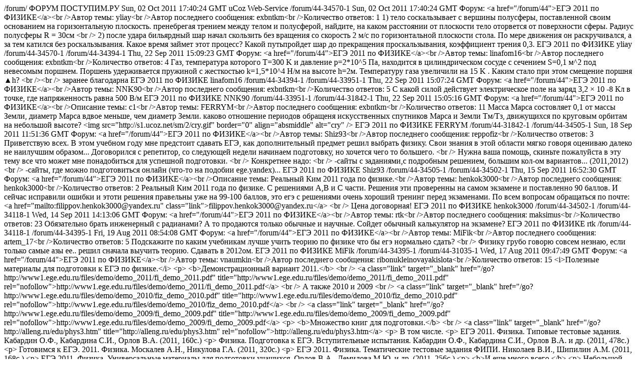

--- FILE ---
content_type: text/html
request_url: https://postupim.ru/forum/44-0-0-37
body_size: 6730
content:
<?xml version="1.0" encoding="UTF-8" ?>
<rss version="2.0" xmlns:content="http://purl.org/rss/1.0/modules/content/" xmlns:dc="http://purl.org/dc/elements/1.1/" xmlns:atom="http://www.w3.org/2005/Atom">
	<channel>
		<title>ФОРУМ ПОСТУПИМ.РУ</title>
		<link>/forum/</link>
		<description>ФОРУМ ПОСТУПИМ.РУ</description>

		<lastBuildDate>Sun, 02 Oct 2011 17:40:24 GMT</lastBuildDate>
		<generator>uCoz Web-Service</generator>
		<atom:link href="/forum/rss" rel="self" type="application/rss+xml" />
		
		<item>
			<title>помогите с физикой пожалуйста</title>
			<link>/forum/44-34570-1</link>
			<pubDate>Sun, 02 Oct 2011 17:40:24 GMT</pubDate>
			<description>Форум: &lt;a href=&quot;/forum/44&quot;&gt;ЕГЭ 2011 по ФИЗИКЕ&lt;/a&gt;&lt;br /&gt;Автор темы: yliay&lt;br /&gt;Автор последнего сообщения: exbntkm&lt;br /&gt;Количество ответов: 1</description>
			<content:encoded>1) тело соскальзывает с вершины полусферы, поставленной своим основанием на горизонтальную плоскость. пренебрегая трением между телом и полусферой, найдите, на каком расстоянии от плоскости тело оторвется от поверхности сферы. Радиус полусферы R = 30см &lt;br /&gt; 2) после удара бильярдный шар начал скользить без вращения со скорость 2 м/с по горизонтальной плоскости стола. По мере движения он раскручивался, а за тем катился без роскальзывания. Какое время займет этот процесс? Какой путьпройдет шар до прекращения проскальзывания, коэффициент трения 0,3.</content:encoded>
			<category>ЕГЭ 2011 по ФИЗИКЕ</category>
			<dc:creator>yliay</dc:creator>
			<guid>/forum/44-34570-1</guid>
		</item>
		<item>
			<title>Помогите с задачей!</title>
			<link>/forum/44-34394-1</link>
			<pubDate>Thu, 22 Sep 2011 15:09:23 GMT</pubDate>
			<description>Форум: &lt;a href=&quot;/forum/44&quot;&gt;ЕГЭ 2011 по ФИЗИКЕ&lt;/a&gt;&lt;br /&gt;Автор темы: linafom16&lt;br /&gt;Автор последнего сообщения: exbntkm&lt;br /&gt;Количество ответов: 4</description>
			<content:encoded>Газ, температура которого T=300 K и давление p=2*10^5 Па, находится в цилиндрическом сосуде с сечением S=0,1 м^2 под невесомым поршнем. Поршень удерживается пружиной с жесткостью k=1,5*10^4 H/м на высоте h=2м. Температуру газа увеличили на 15 K . Каким стало при этом смещение поршня ▲h? &lt;br /&gt;&lt;br /&gt; заранее благодарна</content:encoded>
			<category>ЕГЭ 2011 по ФИЗИКЕ</category>
			<dc:creator>linafom16</dc:creator>
			<guid>/forum/44-34394-1</guid>
		</item>
		<item>
			<title>Помогите решить задачу ))</title>
			<link>/forum/44-33951-1</link>
			<pubDate>Thu, 22 Sep 2011 15:07:24 GMT</pubDate>
			<description>Форум: &lt;a href=&quot;/forum/44&quot;&gt;ЕГЭ 2011 по ФИЗИКЕ&lt;/a&gt;&lt;br /&gt;Автор темы: NNK90&lt;br /&gt;Автор последнего сообщения: exbntkm&lt;br /&gt;Количество ответов: 5</description>
			<content:encoded>С какой силой действует электрическое поле на заряд 3,2 × 10 -8 Кл в точке, где напряженность равна 500 В/м</content:encoded>
			<category>ЕГЭ 2011 по ФИЗИКЕ</category>
			<dc:creator>NNK90</dc:creator>
			<guid>/forum/44-33951-1</guid>
		</item>
		<item>
			<title>Помогите решить</title>
			<link>/forum/44-31842-1</link>
			<pubDate>Thu, 22 Sep 2011 15:05:16 GMT</pubDate>
			<description>Форум: &lt;a href=&quot;/forum/44&quot;&gt;ЕГЭ 2011 по ФИЗИКЕ&lt;/a&gt;&lt;br /&gt;Описание темы: с1&lt;br /&gt;Автор темы: FERRYM&lt;br /&gt;Автор последнего сообщения: exbntkm&lt;br /&gt;Количество ответов: 11</description>
			<content:encoded>Масса Марса состовляет 0,1 от массы Земли, диаметр Марса вдвое меньше, чем диаметр Земли. каково отношение периодов обращеня искусственных спутников Марса и Земли Тм/Тз, движущихся по круговым орбитам на небольшой высоте? &lt;img src=&quot;http://s1.ucoz.net/sm/2/cry.gif&quot; border=&quot;0&quot; align=&quot;absmiddle&quot; alt=&quot;cry&quot; /&gt;</content:encoded>
			<category>ЕГЭ 2011 по ФИЗИКЕ</category>
			<dc:creator>FERRYM</dc:creator>
			<guid>/forum/44-31842-1</guid>
		</item>
		<item>
			<title>Нужна помощь для подготовки к ЕГЭ.</title>
			<link>/forum/44-34505-1</link>
			<pubDate>Sun, 18 Sep 2011 11:51:36 GMT</pubDate>
			<description>Форум: &lt;a href=&quot;/forum/44&quot;&gt;ЕГЭ 2011 по ФИЗИКЕ&lt;/a&gt;&lt;br /&gt;Автор темы: Shiz93&lt;br /&gt;Автор последнего сообщения: reppofiz&lt;br /&gt;Количество ответов: 3</description>
			<content:encoded>Приветствую всех. В этом учебном году мне предстоит сдавать ЕГЭ, как дополнительный предмет решил выбрать физику. Свои знания в этой области мягко говоря оцениваю далеко не наилучшим образом... Договорился с репетитор, со следующей недели начинаем подготовку, но хочется чего то большего. &lt;br /&gt; Нужна ваша помощь, скиньте пожалуйста в эту тему все что может мне понадобиться для успешной подготовки. &lt;br /&gt; Конкретнее надо: &lt;br /&gt; -сайты с заданиями,с подробным решением, большим кол-ом вариантов... (2011,2012) &lt;br /&gt; -сайты, где можно подготовиться онлайн (что-то на подобии ege.yandex)...</content:encoded>
			<category>ЕГЭ 2011 по ФИЗИКЕ</category>
			<dc:creator>Shiz93</dc:creator>
			<guid>/forum/44-34505-1</guid>
		</item>
		<item>
			<title>Реальный Ким 2011 года по физике.</title>
			<link>/forum/44-34502-1</link>
			<pubDate>Thu, 15 Sep 2011 16:52:30 GMT</pubDate>
			<description>Форум: &lt;a href=&quot;/forum/44&quot;&gt;ЕГЭ 2011 по ФИЗИКЕ&lt;/a&gt;&lt;br /&gt;Описание темы: Реальный Ким 2011 года по физике.&lt;br /&gt;Автор темы: henkok3000&lt;br /&gt;Автор последнего сообщения: henkok3000&lt;br /&gt;Количество ответов: 2</description>
			<content:encoded>Реальный Ким 2011 года по физике. С решениями А,В и С части. Решения эти проверенны на самом экзамене и поставленно 90 баллов. И сейчас исправили ошибки и этоти решения правельны уже на 99-100 баллов, это егэ с решениями очень хороший тренинг перед экзаменами. По всем вопросам обращаться по почте: &lt;a href=&quot;mailto:filippov.henkok3000@yandex.ru&quot; class=&quot;link&quot;&gt;filippov.henkok3000@yandex.ru&lt;/a&gt; &lt;br /&gt; Цена договорная!</content:encoded>
			<category>ЕГЭ 2011 по ФИЗИКЕ</category>
			<dc:creator>henkok3000</dc:creator>
			<guid>/forum/44-34502-1</guid>
		</item>
		<item>
			<title>Калькулятор</title>
			<link>/forum/44-34118-1</link>
			<pubDate>Wed, 14 Sep 2011 14:13:06 GMT</pubDate>
			<description>Форум: &lt;a href=&quot;/forum/44&quot;&gt;ЕГЭ 2011 по ФИЗИКЕ&lt;/a&gt;&lt;br /&gt;Автор темы: rtk&lt;br /&gt;Автор последнего сообщения: maksimus&lt;br /&gt;Количество ответов: 23</description>
			<content:encoded>Обязательно брать инженерный с радианами? А то продаются только обычные и научные. Сойдет обычный калькулятор на экзамене?</content:encoded>
			<category>ЕГЭ 2011 по ФИЗИКЕ</category>
			<dc:creator>rtk</dc:creator>
			<guid>/forum/44-34118-1</guid>
		</item>
		<item>
			<title>Егэ по физике, теория...</title>
			<link>/forum/44-34395-1</link>
			<pubDate>Fri, 19 Aug 2011 08:54:08 GMT</pubDate>
			<description>Форум: &lt;a href=&quot;/forum/44&quot;&gt;ЕГЭ 2011 по ФИЗИКЕ&lt;/a&gt;&lt;br /&gt;Автор темы: MiFik&lt;br /&gt;Автор последнего сообщения: artem_17&lt;br /&gt;Количество ответов: 5</description>
			<content:encoded>Подскажите по каким учебникам лучше учить теорию по физике что бы егэ нормально сдать? &lt;br /&gt; Физику грубо говорю совсем незнаю, если только самые азы ее.. решил сначала выучить теорию. Сдавать в 2012ом.</content:encoded>
			<category>ЕГЭ 2011 по ФИЗИКЕ</category>
			<dc:creator>MiFik</dc:creator>
			<guid>/forum/44-34395-1</guid>
		</item>
		<item>
			<title>МАТЕРИАЛЫ ДЛЯ ПОДГОТОВКИ</title>
			<link>/forum/44-31035-1</link>
			<pubDate>Wed, 17 Aug 2011 09:47:49 GMT</pubDate>
			<description>Форум: &lt;a href=&quot;/forum/44&quot;&gt;ЕГЭ 2011 по ФИЗИКЕ&lt;/a&gt;&lt;br /&gt;Автор темы: vnaumkin&lt;br /&gt;Автор последнего сообщения: ribonukleinovayakislota&lt;br /&gt;Количество ответов: 15</description>
			<content:encoded>&lt;i&gt;Полезные материалы для подготовки к ЕГЭ по физике.&lt;/i&gt; &lt;p&gt; &lt;b&gt;Демонстрационный вариант 2011.&lt;/b&gt; &lt;br /&gt; &lt;a class=&quot;link&quot; target=&quot;_blank&quot; href=&quot;/go?http://www1.ege.edu.ru/files/demo/demo_2011/fi_demo_2011.pdf&quot; title=&quot;http://www1.ege.edu.ru/files/demo/demo_2011/fi_demo_2011.pdf&quot; rel=&quot;nofollow&quot;&gt;http://www1.ege.edu.ru/files/demo/demo_2011/fi_demo_2011.pdf&lt;/a&gt; &lt;br /&gt; А также 2010 и 2009 &lt;br /&gt; &lt;a class=&quot;link&quot; target=&quot;_blank&quot; href=&quot;/go?http://www1.ege.edu.ru/files/demo/demo_2010/fiz_demo_2010.pdf&quot; title=&quot;http://www1.ege.edu.ru/files/demo/demo_2010/fiz_demo_2010.pdf&quot; rel=&quot;nofollow&quot;&gt;http://www1.ege.edu.ru/files/demo/demo_2010/fiz_demo_2010.pdf&lt;/a&gt; &lt;br /&gt; &lt;a class=&quot;link&quot; target=&quot;_blank&quot; href=&quot;/go?http://www1.ege.edu.ru/files/demo/demo_2009/fi_demo_2009.pdf&quot; title=&quot;http://www1.ege.edu.ru/files/demo/demo_2009/fi_demo_2009.pdf&quot; rel=&quot;nofollow&quot;&gt;http://www1.ege.edu.ru/files/demo/demo_2009/fi_demo_2009.pdf&lt;/a&gt; &lt;p&gt; &lt;b&gt;Множество книг для подготовки.&lt;/b&gt; &lt;br /&gt; &lt;a class=&quot;link&quot; target=&quot;_blank&quot; href=&quot;/go?http://alleng.ru/edu/phys3.htm&quot; title=&quot;http://alleng.ru/edu/phys3.htm&quot; rel=&quot;nofollow&quot;&gt;http://alleng.ru/edu/phys3.htm&lt;/a&gt; &lt;p&gt; В том числе. &lt;p&gt; ЕГЭ 2011. Физика. Типовые тестовые задания. Кабардин О.Ф., Кабардина С.И., Орлов В.А. (2011, 160с.) &lt;p&gt; Физика. Подготовка к ЕГЭ. Вступительные испытания. Кабардин О.Ф., Кабардина С.И., Орлов В.А. и др. (2011, 478с.) &lt;p&gt; Готовимся к ЕГЭ. 2011. Физика. Москалев А.Н., Никулова Г.А. (2011, 320с.) &lt;p&gt; ЕГЭ 2011. Физика. Тематические тестовые задания ФИПИ. Николаев В.И., Шипилин А.М. (2011, 168с.) &lt;p&gt; ЕГЭ 2011. Физика. Универсальные материалы для подготовки учащихся. Орлов В.А., Демидова М.Ю. и др. (2011, 256с.) &lt;p&gt; &lt;b&gt;И еще много всего.&lt;/b&gt; &lt;p&gt; Небольшой мастер-класс по электростатике. &lt;br /&gt; &lt;a class=&quot;link&quot; target=&quot;_blank&quot; href=&quot;/forum/44-30985-1&quot; rel=&quot;nofollow&quot;&gt;/forum/44-30985-1&lt;/a&gt; &lt;p&gt; &lt;b&gt;Очень хороший задачник (МГУшный)&lt;/b&gt; &lt;br /&gt; Драбович, Макаров, Чесноков &lt;br /&gt; &lt;a class=&quot;link&quot; target=&quot;_blank&quot; href=&quot;/go?http://reslib.com/book/Podgotovka_k_vstupiteljnim_ekzamenam_v_MGU__Fizika__Drabovich_K_N___red___&quot; title=&quot;http://reslib.com/book/Podgotovka_k_vstupiteljnim_ekzamenam_v_MGU__Fizika__Drabovich_K_N___red___&quot; rel=&quot;nofollow&quot;&gt;http://reslib.com/book...._red___&lt;/a&gt; &lt;p&gt; Для теории очень хороший учебник проверенный не одним поколение абитуриентов - &lt;b&gt;&quot;Элементарный учебник физики&quot;. Под ред. Г.С. Ландсберга&lt;/b&gt; Курс &quot;Элементарный учебник физики&quot; в 3-х томах многие годы является лучшим учебником физики для школьников, многократно переиздавался. &lt;br /&gt; &lt;a class=&quot;link&quot; target=&quot;_blank&quot; href=&quot;/go?http://www.alleng.ru/d/phys/phys64.htm&quot; title=&quot;http://www.alleng.ru/d/phys/phys64.htm&quot; rel=&quot;nofollow&quot;&gt;http://www.alleng.ru/d/phys/phys64.htm&lt;/a&gt; &lt;br /&gt; &lt;b&gt;Один из самых лучших задачников&lt;/b&gt; - Сборник вопросов и задач по физике. Гольдфарб Н.И. &lt;br /&gt; &lt;a class=&quot;link&quot; target=&quot;_blank&quot; href=&quot;/go?http://www.alleng.ru/d/phys/phys36.htm&quot; title=&quot;http://www.alleng.ru/d/phys/phys36.htm&quot; rel=&quot;nofollow&quot;&gt;http://www.alleng.ru/d/phys/phys36.htm&lt;/a&gt; &lt;br /&gt; &lt;b&gt;Задачи по физике&lt;/b&gt; и методы их решения. Балаш В.А. &lt;br /&gt; &lt;a class=&quot;link&quot; target=&quot;_blank&quot; href=&quot;/go?http://www.alleng.ru/d/phys/phys06.htm&quot; title=&quot;http://www.alleng.ru/d/phys/phys06.htm&quot; rel=&quot;nofollow&quot;&gt;http://www.alleng.ru/d/phys/phys06.htm&lt;/a&gt; &lt;p&gt; &lt;b&gt;ЗФТШ при МФТИ&lt;/b&gt; &lt;br /&gt; Конечно, через интернет это не скачаешь, но великолепная штука. &lt;br /&gt; &lt;a class=&quot;link&quot; target=&quot;_blank&quot; href=&quot;/go?http://www.school.mipt.ru/&quot; title=&quot;http://www.school.mipt.ru/&quot; rel=&quot;nofollow&quot;&gt;http://www.school.mipt.ru/&lt;/a&gt; &lt;br /&gt; Там поступление до 1 марта, так что это даже не для 2012, а скорее для 2013, но все равно не могу не упомянуть.</content:encoded>
			<category>ЕГЭ 2011 по ФИЗИКЕ</category>
			<dc:creator>vnaumkin</dc:creator>
			<guid>/forum/44-31035-1</guid>
		</item>
		<item>
			<title>реальные КИМы</title>
			<link>/forum/44-34169-1</link>
			<pubDate>Wed, 10 Aug 2011 06:58:27 GMT</pubDate>
			<description>Форум: &lt;a href=&quot;/forum/44&quot;&gt;ЕГЭ 2011 по ФИЗИКЕ&lt;/a&gt;&lt;br /&gt;Автор темы: ribonukleinovayakislota&lt;br /&gt;Автор последнего сообщения: ribonukleinovayakislota&lt;br /&gt;Количество ответов: 19</description>
			<content:encoded>Уважаемые форумчане, обращаюсь за помощью! &lt;br /&gt; Многие из Вас уже сдали ЕГЭ, кому то это предстоит в этом году, поэтому прошу Вас. если у Вас есть реальные КИМы ЕГЭ за прошлые годы, пожалуйста, поделитесь с другими! &lt;br /&gt; Заранее спасибо! &lt;br /&gt;&lt;br /&gt; Надеюсь на Ваше понимание и доброту! &lt;br /&gt; Взамен могу предложить только КИМы 2010 года по биологии( реальные, 20 шт) &lt;br /&gt; и свою помощь по химии в этом учебном году:-)</content:encoded>
			<category>ЕГЭ 2011 по ФИЗИКЕ</category>
			<dc:creator>ribonukleinovayakislota</dc:creator>
			<guid>/forum/44-34169-1</guid>
		</item>
		<item>
			<title>Краткий конспект. Физика.</title>
			<link>/forum/44-31084-1</link>
			<pubDate>Wed, 27 Jul 2011 07:21:53 GMT</pubDate>
			<description>Форум: &lt;a href=&quot;/forum/44&quot;&gt;ЕГЭ 2011 по ФИЗИКЕ&lt;/a&gt;&lt;br /&gt;Описание темы: KaDeaT.&lt;br /&gt;Автор темы: KaDeaT&lt;br /&gt;Автор последнего сообщения: KaDeaT&lt;br /&gt;Количество ответов: 36</description>
			<content:encoded>Конспект составлен в соответствии со спецификатором по физике 2011 года + некоторые дополнения. Сгодится для повторения и систематизации знаний. &lt;br /&gt; Кинематика и динамика. &lt;br /&gt; &lt;!--IMG1--&gt;&lt;a href=&quot;http://postupim.ucoz.ru/_fr/310/3827535.jpg&quot; target=&quot;_blank&quot; title=&quot;Нажмите, для просмотра в полном размере...&quot;&gt;&lt;img alt=&quot;&quot; style=&quot;margin:0;padding:0;border:0;&quot; src=&quot;http://postupim.ucoz.ru/_fr/310/s3827535.jpg&quot; align=&quot;&quot; /&gt;&lt;/a&gt;&lt;!--IMG1--&gt; &lt;br /&gt; &lt;!--IMG2--&gt;&lt;a href=&quot;http://postupim.ucoz.ru/_fr/310/8873934.jpg&quot; target=&quot;_blank&quot; title=&quot;Нажмите, для просмотра в полном размере...&quot;&gt;&lt;img alt=&quot;&quot; style=&quot;margin:0;padding:0;border:0;&quot; src=&quot;http://postupim.ucoz.ru/_fr/310/s8873934.jpg&quot; align=&quot;&quot; /&gt;&lt;/a&gt;&lt;!--IMG2--&gt; &lt;br /&gt; &lt;!--IMG3--&gt;&lt;a href=&quot;http://postupim.ucoz.ru/_fr/310/9910709.jpg&quot; target=&quot;_blank&quot; title=&quot;Нажмите, для просмотра в полном размере...&quot;&gt;&lt;img alt=&quot;&quot; style=&quot;margin:0;padding:0;border:0;&quot; src=&quot;http://postupim.ucoz.ru/_fr/310/s9910709.jpg&quot; align=&quot;&quot; /&gt;&lt;/a&gt;&lt;!--IMG3--&gt; &lt;br /&gt; &lt;!--IMG4--&gt;&lt;a href=&quot;http://postupim.ucoz.ru/_fr/310/8776092.jpg&quot; target=&quot;_blank&quot; title=&quot;Нажмите, для просмотра в полном размере...&quot;&gt;&lt;img alt=&quot;&quot; style=&quot;margin:0;padding:0;border:0;&quot; src=&quot;http://postupim.ucoz.ru/_fr/310/s8776092.jpg&quot; align=&quot;&quot; /&gt;&lt;/a&gt;&lt;!--IMG4--&gt; &lt;br /&gt; &lt;!--IMG5--&gt;&lt;a href=&quot;http://postupim.ucoz.ru/_fr/310/0159406.jpg&quot; target=&quot;_blank&quot; title=&quot;Нажмите, для просмотра в полном размере...&quot;&gt;&lt;img alt=&quot;&quot; style=&quot;margin:0;padding:0;border:0;&quot; src=&quot;http://postupim.ucoz.ru/_fr/310/s0159406.jpg&quot; align=&quot;&quot; /&gt;&lt;/a&gt;&lt;!--IMG5--&gt;</content:encoded>
			<category>ЕГЭ 2011 по ФИЗИКЕ</category>
			<dc:creator>KaDeaT</dc:creator>
			<guid>/forum/44-31084-1</guid>
		</item>
		<item>
			<title>Help..!! Help..!! Люди добрые 20.07.11 Физика. Экзамен.</title>
			<link>/forum/44-34201-1</link>
			<pubDate>Mon, 18 Jul 2011 18:31:05 GMT</pubDate>
			<description>Форум: &lt;a href=&quot;/forum/44&quot;&gt;ЕГЭ 2011 по ФИЗИКЕ&lt;/a&gt;&lt;br /&gt;Автор темы: svob0da&lt;br /&gt;Автор последнего сообщения: sergey53&lt;br /&gt;Количество ответов: 1</description>
			<content:encoded>Памагите кто сможет. Ноль абсолютный по Физике. И в этих форумах тоже. Но сдать как-то надо.!!Что нужно сделать чтобы помогли..???</content:encoded>
			<category>ЕГЭ 2011 по ФИЗИКЕ</category>
			<dc:creator>svob0da</dc:creator>
			<guid>/forum/44-34201-1</guid>
		</item>
		<item>
			<title>ЕГЭ Физика, вторая волна</title>
			<link>/forum/44-34147-1</link>
			<pubDate>Fri, 15 Jul 2011 10:58:17 GMT</pubDate>
			<description>Форум: &lt;a href=&quot;/forum/44&quot;&gt;ЕГЭ 2011 по ФИЗИКЕ&lt;/a&gt;&lt;br /&gt;Автор темы: Mashery&lt;br /&gt;Автор последнего сообщения: KaDeaT&lt;br /&gt;Количество ответов: 32</description>
			<content:encoded>Сдаю во второй волне один-единственный экзамен. Физику, соответственно. &lt;br /&gt; В прошлом году не прошла по собственной глупости: подала, полная уверенности, только на одну специальность, сдавая матем., русс. и информатику. Поняла, что надо досдавать.. &lt;br /&gt; Ребят, буквально завтра экзамен по физике. Жутко нервничаю и переживаю. &lt;br /&gt; Кто-нибудь сможет помочь..? &lt;br /&gt; &lt;img src=&quot;http://s1.ucoz.net/sm/2/cry.gif&quot; border=&quot;0&quot; align=&quot;absmiddle&quot; alt=&quot;cry&quot; /&gt;</content:encoded>
			<category>ЕГЭ 2011 по ФИЗИКЕ</category>
			<dc:creator>Mashery</dc:creator>
			<guid>/forum/44-34147-1</guid>
		</item>
		<item>
			<title>результаты</title>
			<link>/forum/44-33903-1</link>
			<pubDate>Thu, 07 Jul 2011 07:41:57 GMT</pubDate>
			<description>Форум: &lt;a href=&quot;/forum/44&quot;&gt;ЕГЭ 2011 по ФИЗИКЕ&lt;/a&gt;&lt;br /&gt;Описание темы: ..&lt;br /&gt;Автор темы: dim&lt;br /&gt;Автор последнего сообщения: SerMayor&lt;br /&gt;Количество ответов: 108</description>
			<content:encoded>какого числа будут результаты ?</content:encoded>
			<category>ЕГЭ 2011 по ФИЗИКЕ</category>
			<dc:creator>dim</dc:creator>
			<guid>/forum/44-33903-1</guid>
		</item>
		<item>
			<title>Вопросы для съезда учителей физики.</title>
			<link>/forum/44-33925-1</link>
			<pubDate>Tue, 05 Jul 2011 17:27:51 GMT</pubDate>
			<description>Форум: &lt;a href=&quot;/forum/44&quot;&gt;ЕГЭ 2011 по ФИЗИКЕ&lt;/a&gt;&lt;br /&gt;Автор темы: sergey53&lt;br /&gt;Автор последнего сообщения: Енот-потаскун__&lt;br /&gt;Количество ответов: 38</description>
			<content:encoded>С 28 по 30 июня 2011 года в Москве в МГУ будет проходить Всероссийский съезд учителей физики. Меня избрали делегатом на этот съезд. Если у вас есть вопросы по преподаванию физики в средней школе, то пишите сюда. Я их обобщу и доведу до сведения делегатов съезда. Может быть какие проблемы сдвинутся с места.</content:encoded>
			<category>ЕГЭ 2011 по ФИЗИКЕ</category>
			<dc:creator>sergey53</dc:creator>
			<guid>/forum/44-33925-1</guid>
		</item>
		<item>
			<title>Как возможно выбить 1 первичный балл на апелляции по физике?</title>
			<link>/forum/44-34005-1</link>
			<pubDate>Sat, 02 Jul 2011 03:07:24 GMT</pubDate>
			<description>Форум: &lt;a href=&quot;/forum/44&quot;&gt;ЕГЭ 2011 по ФИЗИКЕ&lt;/a&gt;&lt;br /&gt;Описание темы: завалил физику(&lt;br /&gt;Автор темы: Shmblngga&lt;br /&gt;Автор последнего сообщения: Сергеевич&lt;br /&gt;Количество ответов: 50</description>
			<content:encoded>Приветствую! &lt;br /&gt; народ помогите с советом! &lt;br /&gt; я не прошел порог по физике!набрал 9 первичных = 30 тестовых баллов! &lt;br /&gt; меня ждут в универе с распростертыми объятиями,но чтобы меня дождались мне надо набрать 10 первичных = 33 тестовых балла,чтобы пройти порог! &lt;br /&gt; решал только А и Б части и то почти все методом тыка!из C ничего не решил!( &lt;br /&gt; подал на апелляцию в надежде,что от куда нибудь появится еще 1 первичный балл! &lt;br /&gt; подскажите кто нибудь,что можно намутить чтобы выбить этот 1 первичный балл! &lt;br /&gt; очень надо!в долгу не останусь!&lt;p&gt;&lt;b&gt;Добавлено&lt;/b&gt; (2011-06-25, 10:17 PM)&lt;br /&gt;---------------------------------------------&lt;br /&gt;может перед апелляцией под глазами луком натереть...и придти поплакать?! &lt;br /&gt; сказать что все сдал...аттестат без троек (правда)....ну пожалейте вы меня...дайте возможность попробывать поступить в университет...!там же по идеи тоже люди... &lt;br /&gt; может денег кому нить сунуть?!</content:encoded>
			<category>ЕГЭ 2011 по ФИЗИКЕ</category>
			<dc:creator>Shmblngga</dc:creator>
			<guid>/forum/44-34005-1</guid>
		</item>
		<item>
			<title>задачи</title>
			<link>/forum/44-33898-1</link>
			<pubDate>Fri, 24 Jun 2011 18:07:42 GMT</pubDate>
			<description>Форум: &lt;a href=&quot;/forum/44&quot;&gt;ЕГЭ 2011 по ФИЗИКЕ&lt;/a&gt;&lt;br /&gt;Описание темы: ..&lt;br /&gt;Автор темы: dim&lt;br /&gt;Автор последнего сообщения: sergey53&lt;br /&gt;Количество ответов: 7</description>
			<content:encoded>.</content:encoded>
			<category>ЕГЭ 2011 по ФИЗИКЕ</category>
			<dc:creator>dim</dc:creator>
			<guid>/forum/44-33898-1</guid>
		</item>
	</channel>
</rss>